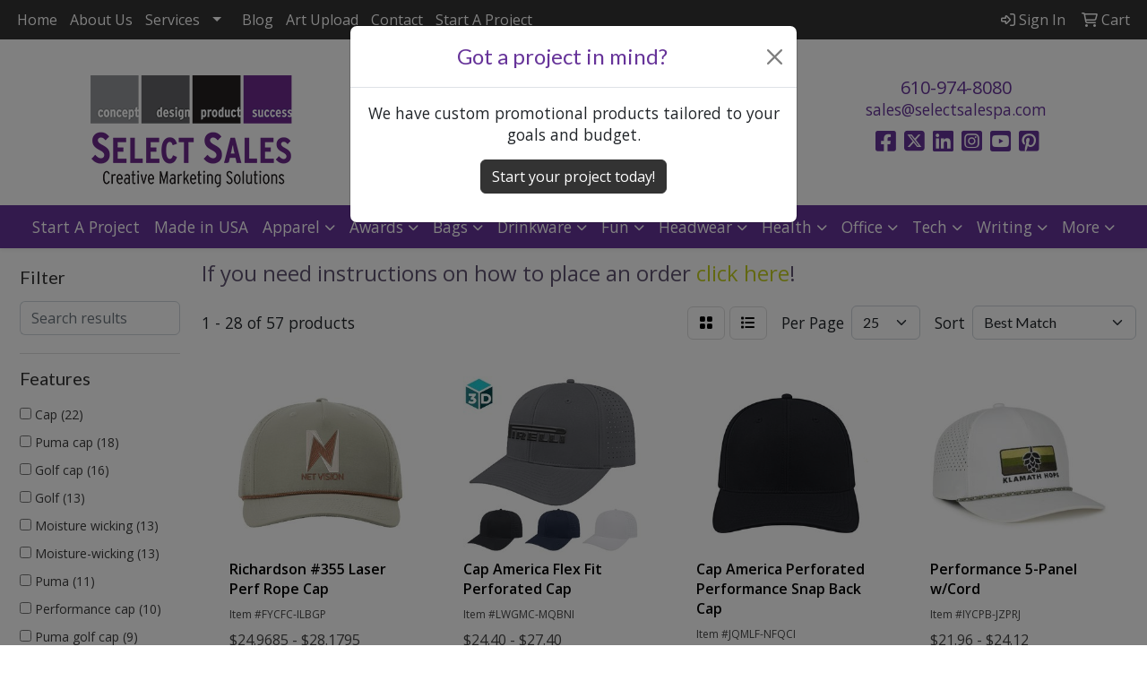

--- FILE ---
content_type: text/html
request_url: https://www.selectsalespa.com/ws/ws.dll/StartSrch?UID=4854&WENavID=20961974
body_size: 13767
content:
<!DOCTYPE html>
<html lang="en"><head>
<meta charset="utf-8">
<meta http-equiv="X-UA-Compatible" content="IE=edge">
<meta name="viewport" content="width=device-width, initial-scale=1">
<!-- The above 3 meta tags *must* come first in the head; any other head content must come *after* these tags -->


<link href="/distsite/styles/8/css/bootstrap.min.css" rel="stylesheet" />
<link href="https://fonts.googleapis.com/css?family=Open+Sans:400,600|Oswald:400,600" rel="stylesheet">
<link href="/distsite/styles/8/css/owl.carousel.min.css" rel="stylesheet">
<link href="/distsite/styles/8/css/nouislider.css" rel="stylesheet">
<!--<link href="/distsite/styles/8/css/menu.css" rel="stylesheet"/>-->
<link href="/distsite/styles/8/css/flexslider.css" rel="stylesheet">
<link href="/distsite/styles/8/css/all.min.css" rel="stylesheet">
<link href="/distsite/styles/8/css/slick/slick.css" rel="stylesheet"/>
<link href="/distsite/styles/8/css/lightbox/lightbox.css" rel="stylesheet"  />
<link href="/distsite/styles/8/css/yamm.css" rel="stylesheet" />
<!-- Custom styles for this theme -->
<link href="/we/we.dll/StyleSheet?UN=4854&Type=WETheme&TS=C46014.4596527778" rel="stylesheet">
<!-- Custom styles for this theme -->
<link href="/we/we.dll/StyleSheet?UN=4854&Type=WETheme-PS&TS=C46014.4596527778" rel="stylesheet">
<style>
@import url('https://fonts.googleapis.com/css2?family=Lato:wght@900&display=swap');

h1, h2, h3, h4, h5, h6 {
font-family: 'Lato', sans-serif;
}

body {
font-family: 'Open Sans', sans-serif;
}
</style>

<!-- HTML5 shim and Respond.js for IE8 support of HTML5 elements and media queries -->
<!--[if lt IE 9]>
      <script src="https://oss.maxcdn.com/html5shiv/3.7.3/html5shiv.min.js"></script>
      <script src="https://oss.maxcdn.com/respond/1.4.2/respond.min.js"></script>
    <![endif]-->

</head>

<body style="background:#fff;">


  <!-- Slide-Out Menu -->
  <div id="filter-menu" class="filter-menu">
    <button id="close-menu" class="btn-close"></button>
    <div class="menu-content">
      
<aside class="filter-sidebar">



<div class="filter-section first">
	<h2>Filter</h2>
	 <div class="input-group mb-3">
	 <input type="text" style="border-right:0;" placeholder="Search results" class="form-control text-search-within-results" name="SearchWithinResults" value="" maxlength="100" onkeyup="HandleTextFilter(event);">
	  <label class="input-group-text" style="background-color:#fff;"><a  style="display:none;" href="javascript:void(0);" class="remove-filter" data-toggle="tooltip" title="Clear" onclick="ClearTextFilter();"><i class="far fa-times" aria-hidden="true"></i> <span class="fa-sr-only">x</span></a></label>
	</div>
</div>

<a href="javascript:void(0);" class="clear-filters"  style="display:none;" onclick="ClearDrillDown();">Clear all filters</a>

<div class="filter-section"  style="display:none;">
	<h2>Categories</h2>

	<div class="filter-list">

	 

		<!-- wrapper for more filters -->
        <div class="show-filter">

		</div><!-- showfilters -->

	</div>

		<a href="#" class="show-more"  style="display:none;" >Show more</a>
</div>


<div class="filter-section" >
	<h2>Features</h2>

		<div class="filter-list">

	  		<div class="checkbox"><label><input class="filtercheckbox" type="checkbox" name="2|Cap" ><span> Cap (22)</span></label></div><div class="checkbox"><label><input class="filtercheckbox" type="checkbox" name="2|Puma cap" ><span> Puma cap (18)</span></label></div><div class="checkbox"><label><input class="filtercheckbox" type="checkbox" name="2|Golf cap" ><span> Golf cap (16)</span></label></div><div class="checkbox"><label><input class="filtercheckbox" type="checkbox" name="2|Golf" ><span> Golf (13)</span></label></div><div class="checkbox"><label><input class="filtercheckbox" type="checkbox" name="2|Moisture wicking" ><span> Moisture wicking (13)</span></label></div><div class="checkbox"><label><input class="filtercheckbox" type="checkbox" name="2|Moisture-wicking" ><span> Moisture-wicking (13)</span></label></div><div class="checkbox"><label><input class="filtercheckbox" type="checkbox" name="2|Puma" ><span> Puma (11)</span></label></div><div class="checkbox"><label><input class="filtercheckbox" type="checkbox" name="2|Performance cap" ><span> Performance cap (10)</span></label></div><div class="checkbox"><label><input class="filtercheckbox" type="checkbox" name="2|Puma golf cap" ><span> Puma golf cap (9)</span></label></div><div class="checkbox"><label><input class="filtercheckbox" type="checkbox" name="2|Puma hat" ><span> Puma hat (9)</span></label></div><div class="show-filter"><div class="checkbox"><label><input class="filtercheckbox" type="checkbox" name="2|Puma headwear" ><span> Puma headwear (9)</span></label></div><div class="checkbox"><label><input class="filtercheckbox" type="checkbox" name="2|Puma mens golf cap" ><span> Puma mens golf cap (9)</span></label></div><div class="checkbox"><label><input class="filtercheckbox" type="checkbox" name="2|Puma womens golf cap" ><span> Puma womens golf cap (9)</span></label></div><div class="checkbox"><label><input class="filtercheckbox" type="checkbox" name="2|Adjustable fit" ><span> Adjustable fit (8)</span></label></div><div class="checkbox"><label><input class="filtercheckbox" type="checkbox" name="2|Breathable" ><span> Breathable (7)</span></label></div><div class="checkbox"><label><input class="filtercheckbox" type="checkbox" name="2|Titleist" ><span> Titleist (7)</span></label></div><div class="checkbox"><label><input class="filtercheckbox" type="checkbox" name="2|6-panel cap" ><span> 6-panel cap (6)</span></label></div><div class="checkbox"><label><input class="filtercheckbox" type="checkbox" name="2|Comfortable fit" ><span> Comfortable fit (5)</span></label></div><div class="checkbox"><label><input class="filtercheckbox" type="checkbox" name="2|Lightweight" ><span> Lightweight (5)</span></label></div><div class="checkbox"><label><input class="filtercheckbox" type="checkbox" name="2|Adjustable velcro closure" ><span> Adjustable velcro closure (4)</span></label></div><div class="checkbox"><label><input class="filtercheckbox" type="checkbox" name="2|Golf hat" ><span> Golf hat (4)</span></label></div><div class="checkbox"><label><input class="filtercheckbox" type="checkbox" name="2|Moisture-wicking sweatband" ><span> Moisture-wicking sweatband (4)</span></label></div><div class="checkbox"><label><input class="filtercheckbox" type="checkbox" name="2|Performance fabric" ><span> Performance fabric (4)</span></label></div><div class="checkbox"><label><input class="filtercheckbox" type="checkbox" name="2|Upf 50+" ><span> Upf 50+ (4)</span></label></div><div class="checkbox"><label><input class="filtercheckbox" type="checkbox" name="2|Adjustable cap" ><span> Adjustable cap (3)</span></label></div><div class="checkbox"><label><input class="filtercheckbox" type="checkbox" name="2|Antimicrobial sweatband" ><span> Antimicrobial sweatband (3)</span></label></div><div class="checkbox"><label><input class="filtercheckbox" type="checkbox" name="2|Ball cap" ><span> Ball cap (3)</span></label></div><div class="checkbox"><label><input class="filtercheckbox" type="checkbox" name="2|Bendable visor" ><span> Bendable visor (3)</span></label></div><div class="checkbox"><label><input class="filtercheckbox" type="checkbox" name="2|Breathable hat" ><span> Breathable hat (3)</span></label></div><div class="checkbox"><label><input class="filtercheckbox" type="checkbox" name="2|Cooling sweatband" ><span> Cooling sweatband (3)</span></label></div><div class="checkbox"><label><input class="filtercheckbox" type="checkbox" name="2|Embroidery" ><span> Embroidery (3)</span></label></div><div class="checkbox"><label><input class="filtercheckbox" type="checkbox" name="2|Leatherette patches" ><span> Leatherette patches (3)</span></label></div><div class="checkbox"><label><input class="filtercheckbox" type="checkbox" name="2|Lightweight cap" ><span> Lightweight cap (3)</span></label></div><div class="checkbox"><label><input class="filtercheckbox" type="checkbox" name="2|Pre-curved brim" ><span> Pre-curved brim (3)</span></label></div><div class="checkbox"><label><input class="filtercheckbox" type="checkbox" name="2|Richardson" ><span> Richardson (3)</span></label></div><div class="checkbox"><label><input class="filtercheckbox" type="checkbox" name="2|Stretch fabric" ><span> Stretch fabric (3)</span></label></div><div class="checkbox"><label><input class="filtercheckbox" type="checkbox" name="2|Sun protection" ><span> Sun protection (3)</span></label></div><div class="checkbox"><label><input class="filtercheckbox" type="checkbox" name="2|Uv 30+ protection" ><span> Uv 30+ protection (3)</span></label></div><div class="checkbox"><label><input class="filtercheckbox" type="checkbox" name="2|6-panel" ><span> 6-panel (2)</span></label></div><div class="checkbox"><label><input class="filtercheckbox" type="checkbox" name="2|Adjustable" ><span> Adjustable (2)</span></label></div><div class="checkbox"><label><input class="filtercheckbox" type="checkbox" name="2|Adjustable snapback" ><span> Adjustable snapback (2)</span></label></div><div class="checkbox"><label><input class="filtercheckbox" type="checkbox" name="2|Adjustable strap" ><span> Adjustable strap (2)</span></label></div><div class="checkbox"><label><input class="filtercheckbox" type="checkbox" name="2|Ball marker cap" ><span> Ball marker cap (2)</span></label></div><div class="checkbox"><label><input class="filtercheckbox" type="checkbox" name="2|Brim" ><span> Brim (2)</span></label></div><div class="checkbox"><label><input class="filtercheckbox" type="checkbox" name="2|Casual wear" ><span> Casual wear (2)</span></label></div><div class="checkbox"><label><input class="filtercheckbox" type="checkbox" name="2|Cooling comfort" ><span> Cooling comfort (2)</span></label></div><div class="checkbox"><label><input class="filtercheckbox" type="checkbox" name="2|Curved" ><span> Curved (2)</span></label></div><div class="checkbox"><label><input class="filtercheckbox" type="checkbox" name="2|Faux leather" ><span> Faux leather (2)</span></label></div><div class="checkbox"><label><input class="filtercheckbox" type="checkbox" name="2|Flexfit 110" ><span> Flexfit 110 (2)</span></label></div><div class="checkbox"><label><input class="filtercheckbox" type="checkbox" name="2|Hat" ><span> Hat (2)</span></label></div></div>

			<!-- wrapper for more filters -->
			<div class="show-filter">

			</div><!-- showfilters -->
 		</div>
		<a href="#" class="show-more"  >Show more</a>


</div>


<div class="filter-section" >
	<h2>Colors</h2>

		<div class="filter-list">

		  	<div class="checkbox"><label><input class="filtercheckbox" type="checkbox" name="1|Black" ><span> Black (28)</span></label></div><div class="checkbox"><label><input class="filtercheckbox" type="checkbox" name="1|White" ><span> White (23)</span></label></div><div class="checkbox"><label><input class="filtercheckbox" type="checkbox" name="1|Navy" ><span> Navy (18)</span></label></div><div class="checkbox"><label><input class="filtercheckbox" type="checkbox" name="1|Gray" ><span> Gray (11)</span></label></div><div class="checkbox"><label><input class="filtercheckbox" type="checkbox" name="1|Black white" ><span> Black white (10)</span></label></div><div class="checkbox"><label><input class="filtercheckbox" type="checkbox" name="1|White black" ><span> White black (10)</span></label></div><div class="checkbox"><label><input class="filtercheckbox" type="checkbox" name="1|Charcoal" ><span> Charcoal (8)</span></label></div><div class="checkbox"><label><input class="filtercheckbox" type="checkbox" name="1|Navy white" ><span> Navy white (8)</span></label></div><div class="checkbox"><label><input class="filtercheckbox" type="checkbox" name="1|Black/white" ><span> Black/white (5)</span></label></div><div class="checkbox"><label><input class="filtercheckbox" type="checkbox" name="1|Red" ><span> Red (5)</span></label></div><div class="show-filter"><div class="checkbox"><label><input class="filtercheckbox" type="checkbox" name="1|Gray/black" ><span> Gray/black (4)</span></label></div><div class="checkbox"><label><input class="filtercheckbox" type="checkbox" name="1|Khaki" ><span> Khaki (4)</span></label></div><div class="checkbox"><label><input class="filtercheckbox" type="checkbox" name="1|Navy/white" ><span> Navy/white (4)</span></label></div><div class="checkbox"><label><input class="filtercheckbox" type="checkbox" name="1|Plum" ><span> Plum (4)</span></label></div><div class="checkbox"><label><input class="filtercheckbox" type="checkbox" name="1|Purple" ><span> Purple (4)</span></label></div><div class="checkbox"><label><input class="filtercheckbox" type="checkbox" name="1|Red/white" ><span> Red/white (4)</span></label></div><div class="checkbox"><label><input class="filtercheckbox" type="checkbox" name="1|Royal" ><span> Royal (4)</span></label></div><div class="checkbox"><label><input class="filtercheckbox" type="checkbox" name="1|Royal/white" ><span> Royal/white (4)</span></label></div><div class="checkbox"><label><input class="filtercheckbox" type="checkbox" name="1|Stone" ><span> Stone (4)</span></label></div><div class="checkbox"><label><input class="filtercheckbox" type="checkbox" name="1|Cardinal" ><span> Cardinal (3)</span></label></div><div class="checkbox"><label><input class="filtercheckbox" type="checkbox" name="1|Charcoal white" ><span> Charcoal white (3)</span></label></div><div class="checkbox"><label><input class="filtercheckbox" type="checkbox" name="1|Charcoal/black" ><span> Charcoal/black (3)</span></label></div><div class="checkbox"><label><input class="filtercheckbox" type="checkbox" name="1|Dark green" ><span> Dark green (3)</span></label></div><div class="checkbox"><label><input class="filtercheckbox" type="checkbox" name="1|Deep navy" ><span> Deep navy (3)</span></label></div><div class="checkbox"><label><input class="filtercheckbox" type="checkbox" name="1|Graphite" ><span> Graphite (3)</span></label></div><div class="checkbox"><label><input class="filtercheckbox" type="checkbox" name="1|Green/white" ><span> Green/white (3)</span></label></div><div class="checkbox"><label><input class="filtercheckbox" type="checkbox" name="1|Light navy" ><span> Light navy (3)</span></label></div><div class="checkbox"><label><input class="filtercheckbox" type="checkbox" name="1|Maroon" ><span> Maroon (3)</span></label></div><div class="checkbox"><label><input class="filtercheckbox" type="checkbox" name="1|Pink" ><span> Pink (3)</span></label></div><div class="checkbox"><label><input class="filtercheckbox" type="checkbox" name="1|Puma black" ><span> Puma black (3)</span></label></div><div class="checkbox"><label><input class="filtercheckbox" type="checkbox" name="1|Red white" ><span> Red white (3)</span></label></div><div class="checkbox"><label><input class="filtercheckbox" type="checkbox" name="1|White glow" ><span> White glow (3)</span></label></div><div class="checkbox"><label><input class="filtercheckbox" type="checkbox" name="1|White navy" ><span> White navy (3)</span></label></div><div class="checkbox"><label><input class="filtercheckbox" type="checkbox" name="1|White navy red" ><span> White navy red (3)</span></label></div><div class="checkbox"><label><input class="filtercheckbox" type="checkbox" name="1|Yellow" ><span> Yellow (3)</span></label></div><div class="checkbox"><label><input class="filtercheckbox" type="checkbox" name="1|Ash gray" ><span> Ash gray (2)</span></label></div><div class="checkbox"><label><input class="filtercheckbox" type="checkbox" name="1|Black/charcoal" ><span> Black/charcoal (2)</span></label></div><div class="checkbox"><label><input class="filtercheckbox" type="checkbox" name="1|Black/red/white" ><span> Black/red/white (2)</span></label></div><div class="checkbox"><label><input class="filtercheckbox" type="checkbox" name="1|Blue" ><span> Blue (2)</span></label></div><div class="checkbox"><label><input class="filtercheckbox" type="checkbox" name="1|Blue bird" ><span> Blue bird (2)</span></label></div><div class="checkbox"><label><input class="filtercheckbox" type="checkbox" name="1|Blue horizon" ><span> Blue horizon (2)</span></label></div><div class="checkbox"><label><input class="filtercheckbox" type="checkbox" name="1|Brown" ><span> Brown (2)</span></label></div><div class="checkbox"><label><input class="filtercheckbox" type="checkbox" name="1|Charcoal gray" ><span> Charcoal gray (2)</span></label></div><div class="checkbox"><label><input class="filtercheckbox" type="checkbox" name="1|Charcoal/white" ><span> Charcoal/white (2)</span></label></div><div class="checkbox"><label><input class="filtercheckbox" type="checkbox" name="1|Dark gray black" ><span> Dark gray black (2)</span></label></div><div class="checkbox"><label><input class="filtercheckbox" type="checkbox" name="1|Dark green white" ><span> Dark green white (2)</span></label></div><div class="checkbox"><label><input class="filtercheckbox" type="checkbox" name="1|Forest" ><span> Forest (2)</span></label></div><div class="checkbox"><label><input class="filtercheckbox" type="checkbox" name="1|Forest green" ><span> Forest green (2)</span></label></div><div class="checkbox"><label><input class="filtercheckbox" type="checkbox" name="1|Gold" ><span> Gold (2)</span></label></div><div class="checkbox"><label><input class="filtercheckbox" type="checkbox" name="1|Gray storm" ><span> Gray storm (2)</span></label></div></div>


			<!-- wrapper for more filters -->
			<div class="show-filter">

			</div><!-- showfilters -->

		  </div>

		<a href="#" class="show-more"  >Show more</a>
</div>


<div class="filter-section"  >
	<h2>Price Range</h2>
	<div class="filter-price-wrap">
		<div class="filter-price-inner">
			<div class="input-group">
				<span class="input-group-text input-group-text-white">$</span>
				<input type="text" class="form-control form-control-sm filter-min-prices" name="min-prices" value="" placeholder="Min" onkeyup="HandlePriceFilter(event);">
			</div>
			<div class="input-group">
				<span class="input-group-text input-group-text-white">$</span>
				<input type="text" class="form-control form-control-sm filter-max-prices" name="max-prices" value="" placeholder="Max" onkeyup="HandlePriceFilter(event);">
			</div>
		</div>
		<a href="javascript:void(0)" onclick="SetPriceFilter();" ><i class="fa-solid fa-chevron-right"></i></a>
	</div>
</div>

<div class="filter-section"   >
	<h2>Quantity</h2>
	<div class="filter-price-wrap mb-2">
		<input type="text" class="form-control form-control-sm filter-quantity" value="" placeholder="Qty" onkeyup="HandleQuantityFilter(event);">
		<a href="javascript:void(0)" onclick="SetQuantityFilter();"><i class="fa-solid fa-chevron-right"></i></a>
	</div>
</div>




	</aside>

    </div>
</div>




	<div class="container-fluid">
		<div class="row">

			<div class="col-md-3 col-lg-2">
        <div class="d-none d-md-block">
          <div id="desktop-filter">
            
<aside class="filter-sidebar">



<div class="filter-section first">
	<h2>Filter</h2>
	 <div class="input-group mb-3">
	 <input type="text" style="border-right:0;" placeholder="Search results" class="form-control text-search-within-results" name="SearchWithinResults" value="" maxlength="100" onkeyup="HandleTextFilter(event);">
	  <label class="input-group-text" style="background-color:#fff;"><a  style="display:none;" href="javascript:void(0);" class="remove-filter" data-toggle="tooltip" title="Clear" onclick="ClearTextFilter();"><i class="far fa-times" aria-hidden="true"></i> <span class="fa-sr-only">x</span></a></label>
	</div>
</div>

<a href="javascript:void(0);" class="clear-filters"  style="display:none;" onclick="ClearDrillDown();">Clear all filters</a>

<div class="filter-section"  style="display:none;">
	<h2>Categories</h2>

	<div class="filter-list">

	 

		<!-- wrapper for more filters -->
        <div class="show-filter">

		</div><!-- showfilters -->

	</div>

		<a href="#" class="show-more"  style="display:none;" >Show more</a>
</div>


<div class="filter-section" >
	<h2>Features</h2>

		<div class="filter-list">

	  		<div class="checkbox"><label><input class="filtercheckbox" type="checkbox" name="2|Cap" ><span> Cap (22)</span></label></div><div class="checkbox"><label><input class="filtercheckbox" type="checkbox" name="2|Puma cap" ><span> Puma cap (18)</span></label></div><div class="checkbox"><label><input class="filtercheckbox" type="checkbox" name="2|Golf cap" ><span> Golf cap (16)</span></label></div><div class="checkbox"><label><input class="filtercheckbox" type="checkbox" name="2|Golf" ><span> Golf (13)</span></label></div><div class="checkbox"><label><input class="filtercheckbox" type="checkbox" name="2|Moisture wicking" ><span> Moisture wicking (13)</span></label></div><div class="checkbox"><label><input class="filtercheckbox" type="checkbox" name="2|Moisture-wicking" ><span> Moisture-wicking (13)</span></label></div><div class="checkbox"><label><input class="filtercheckbox" type="checkbox" name="2|Puma" ><span> Puma (11)</span></label></div><div class="checkbox"><label><input class="filtercheckbox" type="checkbox" name="2|Performance cap" ><span> Performance cap (10)</span></label></div><div class="checkbox"><label><input class="filtercheckbox" type="checkbox" name="2|Puma golf cap" ><span> Puma golf cap (9)</span></label></div><div class="checkbox"><label><input class="filtercheckbox" type="checkbox" name="2|Puma hat" ><span> Puma hat (9)</span></label></div><div class="show-filter"><div class="checkbox"><label><input class="filtercheckbox" type="checkbox" name="2|Puma headwear" ><span> Puma headwear (9)</span></label></div><div class="checkbox"><label><input class="filtercheckbox" type="checkbox" name="2|Puma mens golf cap" ><span> Puma mens golf cap (9)</span></label></div><div class="checkbox"><label><input class="filtercheckbox" type="checkbox" name="2|Puma womens golf cap" ><span> Puma womens golf cap (9)</span></label></div><div class="checkbox"><label><input class="filtercheckbox" type="checkbox" name="2|Adjustable fit" ><span> Adjustable fit (8)</span></label></div><div class="checkbox"><label><input class="filtercheckbox" type="checkbox" name="2|Breathable" ><span> Breathable (7)</span></label></div><div class="checkbox"><label><input class="filtercheckbox" type="checkbox" name="2|Titleist" ><span> Titleist (7)</span></label></div><div class="checkbox"><label><input class="filtercheckbox" type="checkbox" name="2|6-panel cap" ><span> 6-panel cap (6)</span></label></div><div class="checkbox"><label><input class="filtercheckbox" type="checkbox" name="2|Comfortable fit" ><span> Comfortable fit (5)</span></label></div><div class="checkbox"><label><input class="filtercheckbox" type="checkbox" name="2|Lightweight" ><span> Lightweight (5)</span></label></div><div class="checkbox"><label><input class="filtercheckbox" type="checkbox" name="2|Adjustable velcro closure" ><span> Adjustable velcro closure (4)</span></label></div><div class="checkbox"><label><input class="filtercheckbox" type="checkbox" name="2|Golf hat" ><span> Golf hat (4)</span></label></div><div class="checkbox"><label><input class="filtercheckbox" type="checkbox" name="2|Moisture-wicking sweatband" ><span> Moisture-wicking sweatband (4)</span></label></div><div class="checkbox"><label><input class="filtercheckbox" type="checkbox" name="2|Performance fabric" ><span> Performance fabric (4)</span></label></div><div class="checkbox"><label><input class="filtercheckbox" type="checkbox" name="2|Upf 50+" ><span> Upf 50+ (4)</span></label></div><div class="checkbox"><label><input class="filtercheckbox" type="checkbox" name="2|Adjustable cap" ><span> Adjustable cap (3)</span></label></div><div class="checkbox"><label><input class="filtercheckbox" type="checkbox" name="2|Antimicrobial sweatband" ><span> Antimicrobial sweatband (3)</span></label></div><div class="checkbox"><label><input class="filtercheckbox" type="checkbox" name="2|Ball cap" ><span> Ball cap (3)</span></label></div><div class="checkbox"><label><input class="filtercheckbox" type="checkbox" name="2|Bendable visor" ><span> Bendable visor (3)</span></label></div><div class="checkbox"><label><input class="filtercheckbox" type="checkbox" name="2|Breathable hat" ><span> Breathable hat (3)</span></label></div><div class="checkbox"><label><input class="filtercheckbox" type="checkbox" name="2|Cooling sweatband" ><span> Cooling sweatband (3)</span></label></div><div class="checkbox"><label><input class="filtercheckbox" type="checkbox" name="2|Embroidery" ><span> Embroidery (3)</span></label></div><div class="checkbox"><label><input class="filtercheckbox" type="checkbox" name="2|Leatherette patches" ><span> Leatherette patches (3)</span></label></div><div class="checkbox"><label><input class="filtercheckbox" type="checkbox" name="2|Lightweight cap" ><span> Lightweight cap (3)</span></label></div><div class="checkbox"><label><input class="filtercheckbox" type="checkbox" name="2|Pre-curved brim" ><span> Pre-curved brim (3)</span></label></div><div class="checkbox"><label><input class="filtercheckbox" type="checkbox" name="2|Richardson" ><span> Richardson (3)</span></label></div><div class="checkbox"><label><input class="filtercheckbox" type="checkbox" name="2|Stretch fabric" ><span> Stretch fabric (3)</span></label></div><div class="checkbox"><label><input class="filtercheckbox" type="checkbox" name="2|Sun protection" ><span> Sun protection (3)</span></label></div><div class="checkbox"><label><input class="filtercheckbox" type="checkbox" name="2|Uv 30+ protection" ><span> Uv 30+ protection (3)</span></label></div><div class="checkbox"><label><input class="filtercheckbox" type="checkbox" name="2|6-panel" ><span> 6-panel (2)</span></label></div><div class="checkbox"><label><input class="filtercheckbox" type="checkbox" name="2|Adjustable" ><span> Adjustable (2)</span></label></div><div class="checkbox"><label><input class="filtercheckbox" type="checkbox" name="2|Adjustable snapback" ><span> Adjustable snapback (2)</span></label></div><div class="checkbox"><label><input class="filtercheckbox" type="checkbox" name="2|Adjustable strap" ><span> Adjustable strap (2)</span></label></div><div class="checkbox"><label><input class="filtercheckbox" type="checkbox" name="2|Ball marker cap" ><span> Ball marker cap (2)</span></label></div><div class="checkbox"><label><input class="filtercheckbox" type="checkbox" name="2|Brim" ><span> Brim (2)</span></label></div><div class="checkbox"><label><input class="filtercheckbox" type="checkbox" name="2|Casual wear" ><span> Casual wear (2)</span></label></div><div class="checkbox"><label><input class="filtercheckbox" type="checkbox" name="2|Cooling comfort" ><span> Cooling comfort (2)</span></label></div><div class="checkbox"><label><input class="filtercheckbox" type="checkbox" name="2|Curved" ><span> Curved (2)</span></label></div><div class="checkbox"><label><input class="filtercheckbox" type="checkbox" name="2|Faux leather" ><span> Faux leather (2)</span></label></div><div class="checkbox"><label><input class="filtercheckbox" type="checkbox" name="2|Flexfit 110" ><span> Flexfit 110 (2)</span></label></div><div class="checkbox"><label><input class="filtercheckbox" type="checkbox" name="2|Hat" ><span> Hat (2)</span></label></div></div>

			<!-- wrapper for more filters -->
			<div class="show-filter">

			</div><!-- showfilters -->
 		</div>
		<a href="#" class="show-more"  >Show more</a>


</div>


<div class="filter-section" >
	<h2>Colors</h2>

		<div class="filter-list">

		  	<div class="checkbox"><label><input class="filtercheckbox" type="checkbox" name="1|Black" ><span> Black (28)</span></label></div><div class="checkbox"><label><input class="filtercheckbox" type="checkbox" name="1|White" ><span> White (23)</span></label></div><div class="checkbox"><label><input class="filtercheckbox" type="checkbox" name="1|Navy" ><span> Navy (18)</span></label></div><div class="checkbox"><label><input class="filtercheckbox" type="checkbox" name="1|Gray" ><span> Gray (11)</span></label></div><div class="checkbox"><label><input class="filtercheckbox" type="checkbox" name="1|Black white" ><span> Black white (10)</span></label></div><div class="checkbox"><label><input class="filtercheckbox" type="checkbox" name="1|White black" ><span> White black (10)</span></label></div><div class="checkbox"><label><input class="filtercheckbox" type="checkbox" name="1|Charcoal" ><span> Charcoal (8)</span></label></div><div class="checkbox"><label><input class="filtercheckbox" type="checkbox" name="1|Navy white" ><span> Navy white (8)</span></label></div><div class="checkbox"><label><input class="filtercheckbox" type="checkbox" name="1|Black/white" ><span> Black/white (5)</span></label></div><div class="checkbox"><label><input class="filtercheckbox" type="checkbox" name="1|Red" ><span> Red (5)</span></label></div><div class="show-filter"><div class="checkbox"><label><input class="filtercheckbox" type="checkbox" name="1|Gray/black" ><span> Gray/black (4)</span></label></div><div class="checkbox"><label><input class="filtercheckbox" type="checkbox" name="1|Khaki" ><span> Khaki (4)</span></label></div><div class="checkbox"><label><input class="filtercheckbox" type="checkbox" name="1|Navy/white" ><span> Navy/white (4)</span></label></div><div class="checkbox"><label><input class="filtercheckbox" type="checkbox" name="1|Plum" ><span> Plum (4)</span></label></div><div class="checkbox"><label><input class="filtercheckbox" type="checkbox" name="1|Purple" ><span> Purple (4)</span></label></div><div class="checkbox"><label><input class="filtercheckbox" type="checkbox" name="1|Red/white" ><span> Red/white (4)</span></label></div><div class="checkbox"><label><input class="filtercheckbox" type="checkbox" name="1|Royal" ><span> Royal (4)</span></label></div><div class="checkbox"><label><input class="filtercheckbox" type="checkbox" name="1|Royal/white" ><span> Royal/white (4)</span></label></div><div class="checkbox"><label><input class="filtercheckbox" type="checkbox" name="1|Stone" ><span> Stone (4)</span></label></div><div class="checkbox"><label><input class="filtercheckbox" type="checkbox" name="1|Cardinal" ><span> Cardinal (3)</span></label></div><div class="checkbox"><label><input class="filtercheckbox" type="checkbox" name="1|Charcoal white" ><span> Charcoal white (3)</span></label></div><div class="checkbox"><label><input class="filtercheckbox" type="checkbox" name="1|Charcoal/black" ><span> Charcoal/black (3)</span></label></div><div class="checkbox"><label><input class="filtercheckbox" type="checkbox" name="1|Dark green" ><span> Dark green (3)</span></label></div><div class="checkbox"><label><input class="filtercheckbox" type="checkbox" name="1|Deep navy" ><span> Deep navy (3)</span></label></div><div class="checkbox"><label><input class="filtercheckbox" type="checkbox" name="1|Graphite" ><span> Graphite (3)</span></label></div><div class="checkbox"><label><input class="filtercheckbox" type="checkbox" name="1|Green/white" ><span> Green/white (3)</span></label></div><div class="checkbox"><label><input class="filtercheckbox" type="checkbox" name="1|Light navy" ><span> Light navy (3)</span></label></div><div class="checkbox"><label><input class="filtercheckbox" type="checkbox" name="1|Maroon" ><span> Maroon (3)</span></label></div><div class="checkbox"><label><input class="filtercheckbox" type="checkbox" name="1|Pink" ><span> Pink (3)</span></label></div><div class="checkbox"><label><input class="filtercheckbox" type="checkbox" name="1|Puma black" ><span> Puma black (3)</span></label></div><div class="checkbox"><label><input class="filtercheckbox" type="checkbox" name="1|Red white" ><span> Red white (3)</span></label></div><div class="checkbox"><label><input class="filtercheckbox" type="checkbox" name="1|White glow" ><span> White glow (3)</span></label></div><div class="checkbox"><label><input class="filtercheckbox" type="checkbox" name="1|White navy" ><span> White navy (3)</span></label></div><div class="checkbox"><label><input class="filtercheckbox" type="checkbox" name="1|White navy red" ><span> White navy red (3)</span></label></div><div class="checkbox"><label><input class="filtercheckbox" type="checkbox" name="1|Yellow" ><span> Yellow (3)</span></label></div><div class="checkbox"><label><input class="filtercheckbox" type="checkbox" name="1|Ash gray" ><span> Ash gray (2)</span></label></div><div class="checkbox"><label><input class="filtercheckbox" type="checkbox" name="1|Black/charcoal" ><span> Black/charcoal (2)</span></label></div><div class="checkbox"><label><input class="filtercheckbox" type="checkbox" name="1|Black/red/white" ><span> Black/red/white (2)</span></label></div><div class="checkbox"><label><input class="filtercheckbox" type="checkbox" name="1|Blue" ><span> Blue (2)</span></label></div><div class="checkbox"><label><input class="filtercheckbox" type="checkbox" name="1|Blue bird" ><span> Blue bird (2)</span></label></div><div class="checkbox"><label><input class="filtercheckbox" type="checkbox" name="1|Blue horizon" ><span> Blue horizon (2)</span></label></div><div class="checkbox"><label><input class="filtercheckbox" type="checkbox" name="1|Brown" ><span> Brown (2)</span></label></div><div class="checkbox"><label><input class="filtercheckbox" type="checkbox" name="1|Charcoal gray" ><span> Charcoal gray (2)</span></label></div><div class="checkbox"><label><input class="filtercheckbox" type="checkbox" name="1|Charcoal/white" ><span> Charcoal/white (2)</span></label></div><div class="checkbox"><label><input class="filtercheckbox" type="checkbox" name="1|Dark gray black" ><span> Dark gray black (2)</span></label></div><div class="checkbox"><label><input class="filtercheckbox" type="checkbox" name="1|Dark green white" ><span> Dark green white (2)</span></label></div><div class="checkbox"><label><input class="filtercheckbox" type="checkbox" name="1|Forest" ><span> Forest (2)</span></label></div><div class="checkbox"><label><input class="filtercheckbox" type="checkbox" name="1|Forest green" ><span> Forest green (2)</span></label></div><div class="checkbox"><label><input class="filtercheckbox" type="checkbox" name="1|Gold" ><span> Gold (2)</span></label></div><div class="checkbox"><label><input class="filtercheckbox" type="checkbox" name="1|Gray storm" ><span> Gray storm (2)</span></label></div></div>


			<!-- wrapper for more filters -->
			<div class="show-filter">

			</div><!-- showfilters -->

		  </div>

		<a href="#" class="show-more"  >Show more</a>
</div>


<div class="filter-section"  >
	<h2>Price Range</h2>
	<div class="filter-price-wrap">
		<div class="filter-price-inner">
			<div class="input-group">
				<span class="input-group-text input-group-text-white">$</span>
				<input type="text" class="form-control form-control-sm filter-min-prices" name="min-prices" value="" placeholder="Min" onkeyup="HandlePriceFilter(event);">
			</div>
			<div class="input-group">
				<span class="input-group-text input-group-text-white">$</span>
				<input type="text" class="form-control form-control-sm filter-max-prices" name="max-prices" value="" placeholder="Max" onkeyup="HandlePriceFilter(event);">
			</div>
		</div>
		<a href="javascript:void(0)" onclick="SetPriceFilter();" ><i class="fa-solid fa-chevron-right"></i></a>
	</div>
</div>

<div class="filter-section"   >
	<h2>Quantity</h2>
	<div class="filter-price-wrap mb-2">
		<input type="text" class="form-control form-control-sm filter-quantity" value="" placeholder="Qty" onkeyup="HandleQuantityFilter(event);">
		<a href="javascript:void(0)" onclick="SetQuantityFilter();"><i class="fa-solid fa-chevron-right"></i></a>
	</div>
</div>




	</aside>

          </div>
        </div>
			</div>

			<div class="col-md-9 col-lg-10">
				<p><font face="Open Sans" size="2"><p style="text-align: left;"><span style="font-size: 18pt; color: #605371;">If you need instructions on how to place an order <a style="color: #605371;" href="https://www.selectsalespa.com/order-tutorial.htm"><span style="color: #c3cf21;">click here</span></a>!</span></p></font></p>

				<ol class="breadcrumb"  style="display:none;" >
              		<li><a href="https://www.selectsalespa.com" target="_top">Home</a></li>
             	 	<li class="active">Cowboy Hats</li>
            	</ol>




				<div id="product-list-controls">

				
						<div class="d-flex align-items-center justify-content-between">
							<div class="d-none d-md-block me-3">
								1 - 28 of  57 <span class="d-none d-lg-inline">products</span>
							</div>
					  
						  <!-- Right Aligned Controls -->
						  <div class="product-controls-right d-flex align-items-center">
       
              <button id="show-filter-button" class="btn btn-control d-block d-md-none"><i class="fa-solid fa-filter" aria-hidden="true"></i></button>

							
							<span class="me-3">
								<a href="/ws/ws.dll/StartSrch?UID=4854&WENavID=20961974&View=T&ST=260126064825355160876686998" class="btn btn-control grid" title="Change to Grid View"><i class="fa-solid fa-grid-2" aria-hidden="true"></i>  <span class="fa-sr-only">Grid</span></a>
								<a href="/ws/ws.dll/StartSrch?UID=4854&WENavID=20961974&View=L&ST=260126064825355160876686998" class="btn btn-control" title="Change to List View"><i class="fa-solid fa-list"></i> <span class="fa-sr-only">List</span></a>
							</span>
							
					  
							<!-- Number of Items Per Page -->
							<div class="me-2 d-none d-lg-block">
								<label>Per Page</label>
							</div>
							<div class="me-3 d-none d-md-block">
								<select class="form-select notranslate" onchange="GoToNewURL(this);" aria-label="Items per page">
									<option value="/ws/ws.dll/StartSrch?UID=4854&WENavID=20961974&ST=260126064825355160876686998&PPP=10" >10</option><option value="/ws/ws.dll/StartSrch?UID=4854&WENavID=20961974&ST=260126064825355160876686998&PPP=25" selected>25</option><option value="/ws/ws.dll/StartSrch?UID=4854&WENavID=20961974&ST=260126064825355160876686998&PPP=50" >50</option><option value="/ws/ws.dll/StartSrch?UID=4854&WENavID=20961974&ST=260126064825355160876686998&PPP=100" >100</option>
								
								</select>
							</div>
					  
							<!-- Sort By -->
							<div class="d-none d-lg-block me-2">
								<label>Sort</label>
							</div>
							<div>
								<select class="form-select" onchange="GoToNewURL(this);">
									<option value="/ws/ws.dll/StartSrch?UID=4854&WENavID=20961974&Sort=0">Best Match</option><option value="/ws/ws.dll/StartSrch?UID=4854&WENavID=20961974&Sort=3">Most Popular</option><option value="/ws/ws.dll/StartSrch?UID=4854&WENavID=20961974&Sort=1">Price (Low to High)</option><option value="/ws/ws.dll/StartSrch?UID=4854&WENavID=20961974&Sort=2">Price (High to Low)</option>
								 </select>
							</div>
						  </div>
						</div>

			  </div>

				<!-- Product Results List -->
				<ul class="thumbnail-list"><a name="0" href="#" alt="Item 0"></a>
<li>
 <a href="https://www.selectsalespa.com/p/FYCFC-ILBGP/richardson-355-laser-perf-rope-cap" target="_parent" alt="Richardson #355 Laser Perf Rope Cap">
 <div class="pr-list-grid">
		<img class="img-responsive" src="/ws/ws.dll/QPic?SN=69170&P=387617559&I=0&PX=300" alt="Richardson #355 Laser Perf Rope Cap">
		<p class="pr-name">Richardson #355 Laser Perf Rope Cap</p>
		<div class="pr-meta-row">
			<div class="product-reviews"  style="display:none;">
				<div class="rating-stars">
				<i class="fa-solid fa-star-sharp active" aria-hidden="true"></i><i class="fa-solid fa-star-sharp active" aria-hidden="true"></i><i class="fa-solid fa-star-sharp active" aria-hidden="true"></i><i class="fa-solid fa-star-sharp active" aria-hidden="true"></i><i class="fa-solid fa-star-sharp active" aria-hidden="true"></i>
				</div>
				<span class="rating-count">(1)</span>
			</div>
			
		</div>
		<p class="pr-number"  ><span class="notranslate">Item #FYCFC-ILBGP</span></p>
		<p class="pr-price"  ><span class="notranslate">$24.9685</span> - <span class="notranslate">$28.1795</span></p>
 </div>
 </a>
</li>
<a name="1" href="#" alt="Item 1"></a>
<li>
 <a href="https://www.selectsalespa.com/p/LWGMC-MQBNI/cap-america-flex-fit-perforated-cap" target="_parent" alt="Cap America Flex Fit Perforated Cap">
 <div class="pr-list-grid">
		<img class="img-responsive" src="/ws/ws.dll/QPic?SN=57040&P=987621512&I=0&PX=300" alt="Cap America Flex Fit Perforated Cap">
		<p class="pr-name">Cap America Flex Fit Perforated Cap</p>
		<div class="pr-meta-row">
			<div class="product-reviews"  style="display:none;">
				<div class="rating-stars">
				<i class="fa-solid fa-star-sharp" aria-hidden="true"></i><i class="fa-solid fa-star-sharp" aria-hidden="true"></i><i class="fa-solid fa-star-sharp" aria-hidden="true"></i><i class="fa-solid fa-star-sharp" aria-hidden="true"></i><i class="fa-solid fa-star-sharp" aria-hidden="true"></i>
				</div>
				<span class="rating-count">(0)</span>
			</div>
			
		</div>
		<p class="pr-number"  ><span class="notranslate">Item #LWGMC-MQBNI</span></p>
		<p class="pr-price"  ><span class="notranslate">$24.40</span> - <span class="notranslate">$27.40</span></p>
 </div>
 </a>
</li>
<a name="2" href="#" alt="Item 2"></a>
<li>
 <a href="https://www.selectsalespa.com/p/JQMLF-NFQCI/cap-america-perforated-performance-snap-back-cap" target="_parent" alt="Cap America Perforated Performance Snap Back Cap">
 <div class="pr-list-grid">
		<img class="img-responsive" src="/ws/ws.dll/QPic?SN=52344&P=547783802&I=0&PX=300" alt="Cap America Perforated Performance Snap Back Cap">
		<p class="pr-name">Cap America Perforated Performance Snap Back Cap</p>
		<div class="pr-meta-row">
			<div class="product-reviews"  style="display:none;">
				<div class="rating-stars">
				<i class="fa-solid fa-star-sharp" aria-hidden="true"></i><i class="fa-solid fa-star-sharp" aria-hidden="true"></i><i class="fa-solid fa-star-sharp" aria-hidden="true"></i><i class="fa-solid fa-star-sharp" aria-hidden="true"></i><i class="fa-solid fa-star-sharp" aria-hidden="true"></i>
				</div>
				<span class="rating-count">(0)</span>
			</div>
			
		</div>
		<p class="pr-number"  ><span class="notranslate">Item #JQMLF-NFQCI</span></p>
		<p class="pr-price"  ><span class="notranslate">$23.90</span> - <span class="notranslate">$26.10</span></p>
 </div>
 </a>
</li>
<a name="3" href="#" alt="Item 3"></a>
<li>
 <a href="https://www.selectsalespa.com/p/IYCPB-JZPRJ/performance-5-panel-wcord" target="_parent" alt="Performance 5-Panel w/Cord">
 <div class="pr-list-grid">
		<img class="img-responsive" src="/ws/ws.dll/QPic?SN=66971&P=597714443&I=0&PX=300" alt="Performance 5-Panel w/Cord">
		<p class="pr-name">Performance 5-Panel w/Cord</p>
		<div class="pr-meta-row">
			<div class="product-reviews"  style="display:none;">
				<div class="rating-stars">
				<i class="fa-solid fa-star-sharp" aria-hidden="true"></i><i class="fa-solid fa-star-sharp" aria-hidden="true"></i><i class="fa-solid fa-star-sharp" aria-hidden="true"></i><i class="fa-solid fa-star-sharp" aria-hidden="true"></i><i class="fa-solid fa-star-sharp" aria-hidden="true"></i>
				</div>
				<span class="rating-count">(0)</span>
			</div>
			
		</div>
		<p class="pr-number"  ><span class="notranslate">Item #IYCPB-JZPRJ</span></p>
		<p class="pr-price"  ><span class="notranslate">$21.96</span> - <span class="notranslate">$24.12</span></p>
 </div>
 </a>
</li>
<a name="4" href="#" alt="Item 4"></a>
<li>
 <a href="https://www.selectsalespa.com/p/GCBVE-LJDMN/titleist-tour-rope-hat" target="_parent" alt="Titleist Tour Rope Hat">
 <div class="pr-list-grid">
		<img class="img-responsive" src="/ws/ws.dll/QPic?SN=57040&P=778366727&I=0&PX=300" alt="Titleist Tour Rope Hat">
		<p class="pr-name">Titleist Tour Rope Hat</p>
		<div class="pr-meta-row">
			<div class="product-reviews"  style="display:none;">
				<div class="rating-stars">
				<i class="fa-solid fa-star-sharp" aria-hidden="true"></i><i class="fa-solid fa-star-sharp" aria-hidden="true"></i><i class="fa-solid fa-star-sharp" aria-hidden="true"></i><i class="fa-solid fa-star-sharp" aria-hidden="true"></i><i class="fa-solid fa-star-sharp" aria-hidden="true"></i>
				</div>
				<span class="rating-count">(0)</span>
			</div>
			
		</div>
		<p class="pr-number"  ><span class="notranslate">Item #GCBVE-LJDMN</span></p>
		<p class="pr-price"  ><span class="notranslate">$42.00</span> - <span class="notranslate">$45.00</span></p>
 </div>
 </a>
</li>
<a name="5" href="#" alt="Item 5"></a>
<li>
 <a href="https://www.selectsalespa.com/p/MQXMA-ERYLO/unisex-apex-chino-twill-ballcap" target="_parent" alt="Unisex Apex Chino Twill Ballcap">
 <div class="pr-list-grid">
		<img class="img-responsive" src="/ws/ws.dll/QPic?SN=52344&P=517020398&I=0&PX=300" alt="Unisex Apex Chino Twill Ballcap">
		<p class="pr-name">Unisex Apex Chino Twill Ballcap</p>
		<div class="pr-meta-row">
			<div class="product-reviews"  style="display:none;">
				<div class="rating-stars">
				<i class="fa-solid fa-star-sharp" aria-hidden="true"></i><i class="fa-solid fa-star-sharp" aria-hidden="true"></i><i class="fa-solid fa-star-sharp" aria-hidden="true"></i><i class="fa-solid fa-star-sharp" aria-hidden="true"></i><i class="fa-solid fa-star-sharp" aria-hidden="true"></i>
				</div>
				<span class="rating-count">(0)</span>
			</div>
			
		</div>
		<p class="pr-number"  ><span class="notranslate">Item #MQXMA-ERYLO</span></p>
		<p class="pr-price"  ><span class="notranslate">$13.40</span> - <span class="notranslate">$18.46</span></p>
 </div>
 </a>
</li>
<a name="6" href="#" alt="Item 6"></a>
<li>
 <a href="https://www.selectsalespa.com/p/JBTVF-NKHDG/cap-america-trucker-mesh-back-cap" target="_parent" alt="Cap America Trucker Mesh Back Cap">
 <div class="pr-list-grid">
		<img class="img-responsive" src="/ws/ws.dll/QPic?SN=52344&P=747783800&I=0&PX=300" alt="Cap America Trucker Mesh Back Cap">
		<p class="pr-name">Cap America Trucker Mesh Back Cap</p>
		<div class="pr-meta-row">
			<div class="product-reviews"  style="display:none;">
				<div class="rating-stars">
				<i class="fa-solid fa-star-sharp" aria-hidden="true"></i><i class="fa-solid fa-star-sharp" aria-hidden="true"></i><i class="fa-solid fa-star-sharp" aria-hidden="true"></i><i class="fa-solid fa-star-sharp" aria-hidden="true"></i><i class="fa-solid fa-star-sharp" aria-hidden="true"></i>
				</div>
				<span class="rating-count">(0)</span>
			</div>
			
		</div>
		<p class="pr-number"  ><span class="notranslate">Item #JBTVF-NKHDG</span></p>
		<p class="pr-price"  ><span class="notranslate">$15.90</span> - <span class="notranslate">$18.90</span></p>
 </div>
 </a>
</li>
<a name="7" href="#" alt="Item 7"></a>
<li>
 <a href="https://www.selectsalespa.com/p/GLRYB-EMMNP/c-a-athletic-rope-cap" target="_parent" alt="C A Athletic Rope Cap">
 <div class="pr-list-grid">
		<img class="img-responsive" src="/ws/ws.dll/QPic?SN=57040&P=388366499&I=0&PX=300" alt="C A Athletic Rope Cap">
		<p class="pr-name">C A Athletic Rope Cap</p>
		<div class="pr-meta-row">
			<div class="product-reviews"  style="display:none;">
				<div class="rating-stars">
				<i class="fa-solid fa-star-sharp" aria-hidden="true"></i><i class="fa-solid fa-star-sharp" aria-hidden="true"></i><i class="fa-solid fa-star-sharp" aria-hidden="true"></i><i class="fa-solid fa-star-sharp" aria-hidden="true"></i><i class="fa-solid fa-star-sharp" aria-hidden="true"></i>
				</div>
				<span class="rating-count">(0)</span>
			</div>
			
		</div>
		<p class="pr-number"  ><span class="notranslate">Item #GLRYB-EMMNP</span></p>
		<p class="pr-price"  ><span class="notranslate">$20.00</span> - <span class="notranslate">$24.00</span></p>
 </div>
 </a>
</li>
<a name="8" href="#" alt="Item 8"></a>
<li>
 <a href="https://www.selectsalespa.com/p/JTVZF-NBKPL/cap-america-premium-trucker-mesh-back-cap" target="_parent" alt="Cap America Premium Trucker Mesh Back Cap">
 <div class="pr-list-grid">
		<img class="img-responsive" src="/ws/ws.dll/QPic?SN=52344&P=747783805&I=0&PX=300" alt="Cap America Premium Trucker Mesh Back Cap">
		<p class="pr-name">Cap America Premium Trucker Mesh Back Cap</p>
		<div class="pr-meta-row">
			<div class="product-reviews"  style="display:none;">
				<div class="rating-stars">
				<i class="fa-solid fa-star-sharp" aria-hidden="true"></i><i class="fa-solid fa-star-sharp" aria-hidden="true"></i><i class="fa-solid fa-star-sharp" aria-hidden="true"></i><i class="fa-solid fa-star-sharp" aria-hidden="true"></i><i class="fa-solid fa-star-sharp" aria-hidden="true"></i>
				</div>
				<span class="rating-count">(0)</span>
			</div>
			
		</div>
		<p class="pr-number"  ><span class="notranslate">Item #JTVZF-NBKPL</span></p>
		<p class="pr-price"  ><span class="notranslate">$23.90</span> - <span class="notranslate">$26.10</span></p>
 </div>
 </a>
</li>
<a name="9" href="#" alt="Item 9"></a>
<li>
 <a href="https://www.selectsalespa.com/p/MWDKB-MSVPG/unisex-transcend-lightweight-ballcap" target="_parent" alt="Unisex TRANSCEND Lightweight Ballcap">
 <div class="pr-list-grid">
		<img class="img-responsive" src="/ws/ws.dll/QPic?SN=52344&P=777020410&I=0&PX=300" alt="Unisex TRANSCEND Lightweight Ballcap">
		<p class="pr-name">Unisex TRANSCEND Lightweight Ballcap</p>
		<div class="pr-meta-row">
			<div class="product-reviews"  style="display:none;">
				<div class="rating-stars">
				<i class="fa-solid fa-star-sharp" aria-hidden="true"></i><i class="fa-solid fa-star-sharp" aria-hidden="true"></i><i class="fa-solid fa-star-sharp" aria-hidden="true"></i><i class="fa-solid fa-star-sharp" aria-hidden="true"></i><i class="fa-solid fa-star-sharp" aria-hidden="true"></i>
				</div>
				<span class="rating-count">(0)</span>
			</div>
			
		</div>
		<p class="pr-number"  ><span class="notranslate">Item #MWDKB-MSVPG</span></p>
		<p class="pr-price"  ><span class="notranslate">$10.83</span> - <span class="notranslate">$14.92</span></p>
 </div>
 </a>
</li>
<a name="10" href="#" alt="Item 10"></a>
<li>
 <a href="https://www.selectsalespa.com/p/FQQXX-FMSSO/titleist-charleston-breezer-cap" target="_parent" alt="Titleist Charleston Breezer Cap">
 <div class="pr-list-grid">
		<img class="img-responsive" src="/ws/ws.dll/QPic?SN=57040&P=148537088&I=0&PX=300" alt="Titleist Charleston Breezer Cap">
		<p class="pr-name">Titleist Charleston Breezer Cap</p>
		<div class="pr-meta-row">
			<div class="product-reviews"  style="display:none;">
				<div class="rating-stars">
				<i class="fa-solid fa-star-sharp" aria-hidden="true"></i><i class="fa-solid fa-star-sharp" aria-hidden="true"></i><i class="fa-solid fa-star-sharp" aria-hidden="true"></i><i class="fa-solid fa-star-sharp" aria-hidden="true"></i><i class="fa-solid fa-star-sharp" aria-hidden="true"></i>
				</div>
				<span class="rating-count">(0)</span>
			</div>
			
		</div>
		<p class="pr-number"  ><span class="notranslate">Item #FQQXX-FMSSO</span></p>
		<p class="pr-price"  ><span class="notranslate">$35.65</span> - <span class="notranslate">$38.65</span></p>
 </div>
 </a>
</li>
<a name="11" href="#" alt="Item 11"></a>
<li>
 <a href="https://www.selectsalespa.com/p/DCBTG-KCTNM/titleist-players-ball-marker-cap" target="_parent" alt="Titleist Players Ball Marker Cap">
 <div class="pr-list-grid">
		<img class="img-responsive" src="/ws/ws.dll/QPic?SN=57040&P=958539936&I=0&PX=300" alt="Titleist Players Ball Marker Cap">
		<p class="pr-name">Titleist Players Ball Marker Cap</p>
		<div class="pr-meta-row">
			<div class="product-reviews"  style="display:none;">
				<div class="rating-stars">
				<i class="fa-solid fa-star-sharp" aria-hidden="true"></i><i class="fa-solid fa-star-sharp" aria-hidden="true"></i><i class="fa-solid fa-star-sharp" aria-hidden="true"></i><i class="fa-solid fa-star-sharp" aria-hidden="true"></i><i class="fa-solid fa-star-sharp" aria-hidden="true"></i>
				</div>
				<span class="rating-count">(0)</span>
			</div>
			
		</div>
		<p class="pr-number"  ><span class="notranslate">Item #DCBTG-KCTNM</span></p>
		<p class="pr-price"  ><span class="notranslate">$50.00</span> - <span class="notranslate">$53.00</span></p>
 </div>
 </a>
</li>
<a name="12" href="#" alt="Item 12"></a>
<li>
 <a href="https://www.selectsalespa.com/p/JWHJF-MGCCG/cap-america-relaxed-golf-cap" target="_parent" alt="Cap America Relaxed Golf Cap">
 <div class="pr-list-grid">
		<img class="img-responsive" src="/ws/ws.dll/QPic?SN=52344&P=777783810&I=0&PX=300" alt="Cap America Relaxed Golf Cap">
		<p class="pr-name">Cap America Relaxed Golf Cap</p>
		<div class="pr-meta-row">
			<div class="product-reviews"  style="display:none;">
				<div class="rating-stars">
				<i class="fa-solid fa-star-sharp" aria-hidden="true"></i><i class="fa-solid fa-star-sharp" aria-hidden="true"></i><i class="fa-solid fa-star-sharp" aria-hidden="true"></i><i class="fa-solid fa-star-sharp" aria-hidden="true"></i><i class="fa-solid fa-star-sharp" aria-hidden="true"></i>
				</div>
				<span class="rating-count">(0)</span>
			</div>
			
		</div>
		<p class="pr-number"  ><span class="notranslate">Item #JWHJF-MGCCG</span></p>
		<p class="pr-price"  ><span class="notranslate">$15.90</span> - <span class="notranslate">$18.90</span></p>
 </div>
 </a>
</li>
<a name="13" href="#" alt="Item 13"></a>
<li>
 <a href="https://www.selectsalespa.com/p/GWKBA-GNXBN/titleist-tour-performance-hat-with-hat-clip--ballmarker" target="_parent" alt="Titleist Tour Performance Hat with Hat Clip &amp; Ballmarker">
 <div class="pr-list-grid">
		<img class="img-responsive" src="/ws/ws.dll/QPic?SN=53186&P=398296377&I=0&PX=300" alt="Titleist Tour Performance Hat with Hat Clip &amp; Ballmarker">
		<p class="pr-name">Titleist Tour Performance Hat with Hat Clip &amp; Ballmarker</p>
		<div class="pr-meta-row">
			<div class="product-reviews"  style="display:none;">
				<div class="rating-stars">
				<i class="fa-solid fa-star-sharp" aria-hidden="true"></i><i class="fa-solid fa-star-sharp" aria-hidden="true"></i><i class="fa-solid fa-star-sharp" aria-hidden="true"></i><i class="fa-solid fa-star-sharp" aria-hidden="true"></i><i class="fa-solid fa-star-sharp" aria-hidden="true"></i>
				</div>
				<span class="rating-count">(0)</span>
			</div>
			
		</div>
		<p class="pr-number"  ><span class="notranslate">Item #GWKBA-GNXBN</span></p>
		<p class="pr-price"  ><span class="notranslate">$34.99</span> - <span class="notranslate">$35.99</span></p>
 </div>
 </a>
</li>
<a name="14" href="#" alt="Item 14"></a>
<li>
 <a href="https://www.selectsalespa.com/p/GCBVC-IXQDG/c-a-flexfit-110-trucker-mesh-back-cap" target="_parent" alt="C A Flexfit 110 Trucker Mesh Back Cap">
 <div class="pr-list-grid">
		<img class="img-responsive" src="/ws/ws.dll/QPic?SN=57040&P=168366550&I=0&PX=300" alt="C A Flexfit 110 Trucker Mesh Back Cap">
		<p class="pr-name">C A Flexfit 110 Trucker Mesh Back Cap</p>
		<div class="pr-meta-row">
			<div class="product-reviews"  style="display:none;">
				<div class="rating-stars">
				<i class="fa-solid fa-star-sharp" aria-hidden="true"></i><i class="fa-solid fa-star-sharp" aria-hidden="true"></i><i class="fa-solid fa-star-sharp" aria-hidden="true"></i><i class="fa-solid fa-star-sharp" aria-hidden="true"></i><i class="fa-solid fa-star-sharp" aria-hidden="true"></i>
				</div>
				<span class="rating-count">(0)</span>
			</div>
			
		</div>
		<p class="pr-number"  ><span class="notranslate">Item #GCBVC-IXQDG</span></p>
		<p class="pr-price"  ><span class="notranslate">$23.00</span> - <span class="notranslate">$27.00</span></p>
 </div>
 </a>
</li>
<a name="15" href="#" alt="Item 15"></a>
<li>
 <a href="https://www.selectsalespa.com/p/KWLXG-IHWCM/sunday-golf-porter-lite-golf-cap" target="_parent" alt="Sunday Golf Porter Lite Golf Cap">
 <div class="pr-list-grid">
		<img class="img-responsive" src="/ws/ws.dll/QPic?SN=57040&P=708552956&I=0&PX=300" alt="Sunday Golf Porter Lite Golf Cap">
		<p class="pr-name">Sunday Golf Porter Lite Golf Cap</p>
		<div class="pr-meta-row">
			<div class="product-reviews"  style="display:none;">
				<div class="rating-stars">
				<i class="fa-solid fa-star-sharp" aria-hidden="true"></i><i class="fa-solid fa-star-sharp" aria-hidden="true"></i><i class="fa-solid fa-star-sharp" aria-hidden="true"></i><i class="fa-solid fa-star-sharp" aria-hidden="true"></i><i class="fa-solid fa-star-sharp" aria-hidden="true"></i>
				</div>
				<span class="rating-count">(0)</span>
			</div>
			
		</div>
		<p class="pr-number"  ><span class="notranslate">Item #KWLXG-IHWCM</span></p>
		<p class="pr-price"  ><span class="notranslate">$43.15</span> - <span class="notranslate">$46.15</span></p>
 </div>
 </a>
</li>
<a name="16" href="#" alt="Item 16"></a>
<li>
 <a href="https://www.selectsalespa.com/p/FQQXX-EMTWL/titleist-players-tech-cap" target="_parent" alt="Titleist Players Tech Cap">
 <div class="pr-list-grid">
		<img class="img-responsive" src="/ws/ws.dll/QPic?SN=57040&P=978537095&I=0&PX=300" alt="Titleist Players Tech Cap">
		<p class="pr-name">Titleist Players Tech Cap</p>
		<div class="pr-meta-row">
			<div class="product-reviews"  style="display:none;">
				<div class="rating-stars">
				<i class="fa-solid fa-star-sharp" aria-hidden="true"></i><i class="fa-solid fa-star-sharp" aria-hidden="true"></i><i class="fa-solid fa-star-sharp" aria-hidden="true"></i><i class="fa-solid fa-star-sharp" aria-hidden="true"></i><i class="fa-solid fa-star-sharp" aria-hidden="true"></i>
				</div>
				<span class="rating-count">(0)</span>
			</div>
			
		</div>
		<p class="pr-number"  ><span class="notranslate">Item #FQQXX-EMTWL</span></p>
		<p class="pr-price"  ><span class="notranslate">$35.65</span> - <span class="notranslate">$38.65</span></p>
 </div>
 </a>
</li>
<a name="17" href="#" alt="Item 17"></a>
<li>
 <a href="https://www.selectsalespa.com/p/ECBYF-EYSGL/titleist-tour-performance-mesh-golf-hat" target="_parent" alt="Titleist Tour Performance Mesh Golf Hat">
 <div class="pr-list-grid">
		<img class="img-responsive" src="/ws/ws.dll/QPic?SN=57040&P=578498895&I=0&PX=300" alt="Titleist Tour Performance Mesh Golf Hat">
		<p class="pr-name">Titleist Tour Performance Mesh Golf Hat</p>
		<div class="pr-meta-row">
			<div class="product-reviews"  style="display:none;">
				<div class="rating-stars">
				<i class="fa-solid fa-star-sharp" aria-hidden="true"></i><i class="fa-solid fa-star-sharp" aria-hidden="true"></i><i class="fa-solid fa-star-sharp" aria-hidden="true"></i><i class="fa-solid fa-star-sharp" aria-hidden="true"></i><i class="fa-solid fa-star-sharp" aria-hidden="true"></i>
				</div>
				<span class="rating-count">(0)</span>
			</div>
			
		</div>
		<p class="pr-number"  ><span class="notranslate">Item #ECBYF-EYSGL</span></p>
		<p class="pr-price"  ><span class="notranslate">$42.00</span> - <span class="notranslate">$45.00</span></p>
 </div>
 </a>
</li>
<a name="18" href="#" alt="Item 18"></a>
<li>
 <a href="https://www.selectsalespa.com/p/FLSMX-EVJHN/titleist-womens-players-ball-marker-cap" target="_parent" alt="Titleist Women's Players Ball Marker Cap">
 <div class="pr-list-grid">
		<img class="img-responsive" src="/ws/ws.dll/QPic?SN=57040&P=778537097&I=0&PX=300" alt="Titleist Women's Players Ball Marker Cap">
		<p class="pr-name">Titleist Women's Players Ball Marker Cap</p>
		<div class="pr-meta-row">
			<div class="product-reviews"  style="display:none;">
				<div class="rating-stars">
				<i class="fa-solid fa-star-sharp" aria-hidden="true"></i><i class="fa-solid fa-star-sharp" aria-hidden="true"></i><i class="fa-solid fa-star-sharp" aria-hidden="true"></i><i class="fa-solid fa-star-sharp" aria-hidden="true"></i><i class="fa-solid fa-star-sharp" aria-hidden="true"></i>
				</div>
				<span class="rating-count">(0)</span>
			</div>
			
		</div>
		<p class="pr-number"  ><span class="notranslate">Item #FLSMX-EVJHN</span></p>
		<p class="pr-price"  ><span class="notranslate">$44.40</span> - <span class="notranslate">$47.40</span></p>
 </div>
 </a>
</li>
<a name="19" href="#" alt="Item 19"></a>
<li>
 <a href="https://www.selectsalespa.com/p/JBTVF-NKHLO/cap-america-polycotton-trucker-mesh-back-cap" target="_parent" alt="Cap America Poly/Cotton Trucker Mesh Back Cap">
 <div class="pr-list-grid">
		<img class="img-responsive" src="/ws/ws.dll/QPic?SN=52344&P=947783808&I=0&PX=300" alt="Cap America Poly/Cotton Trucker Mesh Back Cap">
		<p class="pr-name">Cap America Poly/Cotton Trucker Mesh Back Cap</p>
		<div class="pr-meta-row">
			<div class="product-reviews"  style="display:none;">
				<div class="rating-stars">
				<i class="fa-solid fa-star-sharp" aria-hidden="true"></i><i class="fa-solid fa-star-sharp" aria-hidden="true"></i><i class="fa-solid fa-star-sharp" aria-hidden="true"></i><i class="fa-solid fa-star-sharp" aria-hidden="true"></i><i class="fa-solid fa-star-sharp" aria-hidden="true"></i>
				</div>
				<span class="rating-count">(0)</span>
			</div>
			
		</div>
		<p class="pr-number"  ><span class="notranslate">Item #JBTVF-NKHLO</span></p>
		<p class="pr-price"  ><span class="notranslate">$15.90</span> - <span class="notranslate">$18.90</span></p>
 </div>
 </a>
</li>
<a name="20" href="#" alt="Item 20"></a>
<li>
 <a href="https://www.selectsalespa.com/p/JWHJF-NGBQJ/cap-america-lightweight-structured-low-profile-cap" target="_parent" alt="Cap America Lightweight Structured Low Profile Cap">
 <div class="pr-list-grid">
		<img class="img-responsive" src="/ws/ws.dll/QPic?SN=52344&P=947783803&I=0&PX=300" alt="Cap America Lightweight Structured Low Profile Cap">
		<p class="pr-name">Cap America Lightweight Structured Low Profile Cap</p>
		<div class="pr-meta-row">
			<div class="product-reviews"  style="display:none;">
				<div class="rating-stars">
				<i class="fa-solid fa-star-sharp" aria-hidden="true"></i><i class="fa-solid fa-star-sharp" aria-hidden="true"></i><i class="fa-solid fa-star-sharp" aria-hidden="true"></i><i class="fa-solid fa-star-sharp" aria-hidden="true"></i><i class="fa-solid fa-star-sharp" aria-hidden="true"></i>
				</div>
				<span class="rating-count">(0)</span>
			</div>
			
		</div>
		<p class="pr-number"  ><span class="notranslate">Item #JWHJF-NGBQJ</span></p>
		<p class="pr-price"  ><span class="notranslate">$15.00</span> - <span class="notranslate">$18.00</span></p>
 </div>
 </a>
</li>
<a name="21" href="#" alt="Item 21"></a>
<li>
 <a href="https://www.selectsalespa.com/p/FQQJE-EQDPL/callaway-liquid-metal-golf-cap" target="_parent" alt="Callaway Liquid Metal Golf Cap">
 <div class="pr-list-grid">
		<img class="img-responsive" src="/ws/ws.dll/QPic?SN=57040&P=178547795&I=0&PX=300" alt="Callaway Liquid Metal Golf Cap">
		<p class="pr-name">Callaway Liquid Metal Golf Cap</p>
		<div class="pr-meta-row">
			<div class="product-reviews"  style="display:none;">
				<div class="rating-stars">
				<i class="fa-solid fa-star-sharp" aria-hidden="true"></i><i class="fa-solid fa-star-sharp" aria-hidden="true"></i><i class="fa-solid fa-star-sharp" aria-hidden="true"></i><i class="fa-solid fa-star-sharp" aria-hidden="true"></i><i class="fa-solid fa-star-sharp" aria-hidden="true"></i>
				</div>
				<span class="rating-count">(0)</span>
			</div>
			
		</div>
		<p class="pr-number"  ><span class="notranslate">Item #FQQJE-EQDPL</span></p>
		<p class="pr-price"  ><span class="notranslate">$46.65</span> - <span class="notranslate">$49.65</span></p>
 </div>
 </a>
</li>
<a name="22" href="#" alt="Item 22"></a>
<li>
 <a href="https://www.selectsalespa.com/p/GJXFC-IQZNH/c-a-flexfit-110-melange-snap-back-cap" target="_parent" alt="C A Flexfit 110 Melange Snap Back Cap">
 <div class="pr-list-grid">
		<img class="img-responsive" src="/ws/ws.dll/QPic?SN=57040&P=568366551&I=0&PX=300" alt="C A Flexfit 110 Melange Snap Back Cap">
		<p class="pr-name">C A Flexfit 110 Melange Snap Back Cap</p>
		<div class="pr-meta-row">
			<div class="product-reviews"  style="display:none;">
				<div class="rating-stars">
				<i class="fa-solid fa-star-sharp" aria-hidden="true"></i><i class="fa-solid fa-star-sharp" aria-hidden="true"></i><i class="fa-solid fa-star-sharp" aria-hidden="true"></i><i class="fa-solid fa-star-sharp" aria-hidden="true"></i><i class="fa-solid fa-star-sharp" aria-hidden="true"></i>
				</div>
				<span class="rating-count">(0)</span>
			</div>
			
		</div>
		<p class="pr-number"  ><span class="notranslate">Item #GJXFC-IQZNH</span></p>
		<p class="pr-price"  ><span class="notranslate">$24.00</span> - <span class="notranslate">$28.00</span></p>
 </div>
 </a>
</li>
<a name="23" href="#" alt="Item 23"></a>
<li>
 <a href="https://www.selectsalespa.com/p/GLRYD-HMZGG/c-a-relaxed-golf-cap" target="_parent" alt="C A Relaxed Golf Cap">
 <div class="pr-list-grid">
		<img class="img-responsive" src="/ws/ws.dll/QPic?SN=57040&P=598366660&I=0&PX=300" alt="C A Relaxed Golf Cap">
		<p class="pr-name">C A Relaxed Golf Cap</p>
		<div class="pr-meta-row">
			<div class="product-reviews"  style="display:none;">
				<div class="rating-stars">
				<i class="fa-solid fa-star-sharp" aria-hidden="true"></i><i class="fa-solid fa-star-sharp" aria-hidden="true"></i><i class="fa-solid fa-star-sharp" aria-hidden="true"></i><i class="fa-solid fa-star-sharp" aria-hidden="true"></i><i class="fa-solid fa-star-sharp" aria-hidden="true"></i>
				</div>
				<span class="rating-count">(0)</span>
			</div>
			
		</div>
		<p class="pr-number"  ><span class="notranslate">Item #GLRYD-HMZGG</span></p>
		<p class="pr-price"  ><span class="notranslate">$15.00</span> - <span class="notranslate">$19.00</span></p>
 </div>
 </a>
</li>
<a name="24" href="#" alt="Item 24"></a>
<li>
 <a href="https://www.selectsalespa.com/p/FQQJE-GQCYJ/taylormade-lifestyle-rope-golf-cap" target="_parent" alt="TaylorMade Lifestyle Rope Golf Cap">
 <div class="pr-list-grid">
		<img class="img-responsive" src="/ws/ws.dll/QPic?SN=57040&P=318547773&I=0&PX=300" alt="TaylorMade Lifestyle Rope Golf Cap">
		<p class="pr-name">TaylorMade Lifestyle Rope Golf Cap</p>
		<div class="pr-meta-row">
			<div class="product-reviews"  style="display:none;">
				<div class="rating-stars">
				<i class="fa-solid fa-star-sharp" aria-hidden="true"></i><i class="fa-solid fa-star-sharp" aria-hidden="true"></i><i class="fa-solid fa-star-sharp" aria-hidden="true"></i><i class="fa-solid fa-star-sharp" aria-hidden="true"></i><i class="fa-solid fa-star-sharp" aria-hidden="true"></i>
				</div>
				<span class="rating-count">(0)</span>
			</div>
			
		</div>
		<p class="pr-number"  ><span class="notranslate">Item #FQQJE-GQCYJ</span></p>
		<p class="pr-price"  ><span class="notranslate">$44.75</span> - <span class="notranslate">$47.75</span></p>
 </div>
 </a>
</li>
<a name="25" href="#" alt="Item 25"></a>
<li>
 <a href="https://www.selectsalespa.com/p/DLRNY-MQRZK/puma-womens-6-panel-performance-ponytail-cap" target="_parent" alt="PUMA® Women's 6-Panel Performance Ponytail Cap">
 <div class="pr-list-grid">
		<img class="img-responsive" src="/ws/ws.dll/QPic?SN=69609&P=738359114&I=0&PX=300" alt="PUMA® Women's 6-Panel Performance Ponytail Cap">
		<p class="pr-name">PUMA® Women's 6-Panel Performance Ponytail Cap</p>
		<div class="pr-meta-row">
			<div class="product-reviews"  style="display:none;">
				<div class="rating-stars">
				<i class="fa-solid fa-star-sharp" aria-hidden="true"></i><i class="fa-solid fa-star-sharp" aria-hidden="true"></i><i class="fa-solid fa-star-sharp" aria-hidden="true"></i><i class="fa-solid fa-star-sharp" aria-hidden="true"></i><i class="fa-solid fa-star-sharp" aria-hidden="true"></i>
				</div>
				<span class="rating-count">(0)</span>
			</div>
			
		</div>
		<p class="pr-number"  ><span class="notranslate">Item #DLRNY-MQRZK</span></p>
		<p class="pr-price"  ><span class="notranslate">$32.50</span> - <span class="notranslate">$36.00</span></p>
 </div>
 </a>
</li>
<a name="26" href="#" alt="Item 26"></a>
<li>
 <a href="https://www.selectsalespa.com/p/JBTVE-EKGZM/cap-america-two-tone-trucker-mesh-back-cap" target="_parent" alt="Cap America Two-Tone Trucker Mesh Back Cap">
 <div class="pr-list-grid">
		<img class="img-responsive" src="/ws/ws.dll/QPic?SN=52344&P=717783796&I=0&PX=300" alt="Cap America Two-Tone Trucker Mesh Back Cap">
		<p class="pr-name">Cap America Two-Tone Trucker Mesh Back Cap</p>
		<div class="pr-meta-row">
			<div class="product-reviews"  style="display:none;">
				<div class="rating-stars">
				<i class="fa-solid fa-star-sharp" aria-hidden="true"></i><i class="fa-solid fa-star-sharp" aria-hidden="true"></i><i class="fa-solid fa-star-sharp" aria-hidden="true"></i><i class="fa-solid fa-star-sharp" aria-hidden="true"></i><i class="fa-solid fa-star-sharp" aria-hidden="true"></i>
				</div>
				<span class="rating-count">(0)</span>
			</div>
			
		</div>
		<p class="pr-number"  ><span class="notranslate">Item #JBTVE-EKGZM</span></p>
		<p class="pr-price"  ><span class="notranslate">$15.00</span> - <span class="notranslate">$18.00</span></p>
 </div>
 </a>
</li>
</ul>

			    <ul class="pagination center">
						  <!--
                          <li class="page-item">
                            <a class="page-link" href="#" aria-label="Previous">
                              <span aria-hidden="true">&laquo;</span>
                            </a>
                          </li>
						  -->
							<li class="page-item active"><a class="page-link" href="/ws/ws.dll/StartSrch?UID=4854&WENavID=20961974&ST=260126064825355160876686998&Start=0" title="Page 1" onMouseOver="window.status='Page 1';return true;" onMouseOut="window.status='';return true;"><span class="notranslate">1<span></a></li><li class="page-item"><a class="page-link" href="/ws/ws.dll/StartSrch?UID=4854&WENavID=20961974&ST=260126064825355160876686998&Start=27" title="Page 2" onMouseOver="window.status='Page 2';return true;" onMouseOut="window.status='';return true;"><span class="notranslate">2<span></a></li><li class="page-item"><a class="page-link" href="/ws/ws.dll/StartSrch?UID=4854&WENavID=20961974&ST=260126064825355160876686998&Start=54" title="Page 3" onMouseOver="window.status='Page 3';return true;" onMouseOut="window.status='';return true;"><span class="notranslate">3<span></a></li>
						  
                          <li class="page-item">
                            <a class="page-link" href="/ws/ws.dll/StartSrch?UID=4854&WENavID=20961974&Start=27&ST=260126064825355160876686998" aria-label="Next">
                              <span aria-hidden="true">&raquo;</span>
                            </a>
                          </li>
						  
							  </ul>

			</div>
		</div><!-- row -->

		<div class="row">
            <div class="col-12">
                <!-- Custom footer -->
                <p><font face="Open Sans" size="2"><p style="text-align: center;"><strong>It's always free to submit a request for more info or to request a quote on as many products as you'd like. When choosing to place an order we will confirm all of the details before processing your payment.</strong></p>
<p style="text-align: center;">Order total does not include screen/setup and freight. Additional charges may be needed for artwork revisions, proofs, or PMS color matches. Pricing and products are also subject to availability. We will contact you if product is unavailable with an alternative selection. You will be contacted personally before any order is placed to confirm your order. Our mission is to make your promotion the best it can be! We want you to get your products on time and at the best possible price!</p></font></p>
            </div>
        </div>

	</div><!-- conatiner fluid -->


	<!-- Bootstrap core JavaScript
    ================================================== -->
    <!-- Placed at the end of the document so the pages load faster -->
    <script src="/distsite/styles/8/js/jquery.min.js"></script>
    <script src="/distsite/styles/8/js/bootstrap.min.js"></script>
   <script src="/distsite/styles/8/js/custom.js"></script>

	<!-- iFrame Resizer -->
	<script src="/js/iframeResizer.contentWindow.min.js"></script>
	<script src="/js/IFrameUtils.js?20150930"></script> <!-- For custom iframe integration functions (not resizing) -->
	<script>ScrollParentToTop();</script>

	



<!-- Custom - This page only -->
<script>

$(document).ready(function () {
    const $menuButton = $("#show-filter-button");
    const $closeMenuButton = $("#close-menu");
    const $slideMenu = $("#filter-menu");

    // open
    $menuButton.on("click", function (e) {
        e.stopPropagation(); 
        $slideMenu.addClass("open");
    });

    // close
    $closeMenuButton.on("click", function (e) {
        e.stopPropagation(); 
        $slideMenu.removeClass("open");
    });

    // clicking outside
    $(document).on("click", function (e) {
        if (!$slideMenu.is(e.target) && $slideMenu.has(e.target).length === 0) {
            $slideMenu.removeClass("open");
        }
    });

    // prevent click inside the menu from closing it
    $slideMenu.on("click", function (e) {
        e.stopPropagation();
    });
});


$(document).ready(function() {

	
var tooltipTriggerList = [].slice.call(document.querySelectorAll('[data-bs-toggle="tooltip"]'))
var tooltipList = tooltipTriggerList.map(function (tooltipTriggerEl) {
  return new bootstrap.Tooltip(tooltipTriggerEl, {
    'container': 'body'
  })
})


	
 // Filter Sidebar
 $(".show-filter").hide();
 $(".show-more").click(function (e) {
  e.preventDefault();
  $(this).siblings(".filter-list").find(".show-filter").slideToggle(400);
  $(this).toggleClass("show");
  $(this).text() === 'Show more' ? $(this).text('Show less') : $(this).text('Show more');
 });
 
   
});

// Drill-down filter check event
$(".filtercheckbox").click(function() {
  var checkboxid=this.name;
  var checkboxval=this.checked ? '1' : '0';
  GetRequestFromService('/ws/ws.dll/PSSearchFilterEdit?UID=4854&ST=260126064825355160876686998&ID='+encodeURIComponent(checkboxid)+'&Val='+checkboxval);
  ReloadSearchResults();
});

function ClearDrillDown()
{
  $('.text-search-within-results').val('');
  GetRequestFromService('/ws/ws.dll/PSSearchFilterEdit?UID=4854&ST=260126064825355160876686998&Clear=1');
  ReloadSearchResults();
}

function SetPriceFilter()
{
  var low;
  var hi;
  if ($('#filter-menu').hasClass('open')) {
    low = $('#filter-menu .filter-min-prices').val().trim();
    hi = $('#filter-menu .filter-max-prices').val().trim();
  } else {
    low = $('#desktop-filter .filter-min-prices').val().trim();
    hi = $('#desktop-filter .filter-max-prices').val().trim();
  }
  GetRequestFromService('/ws/ws.dll/PSSearchFilterEdit?UID=4854&ST=260126064825355160876686998&ID=3&LowPrc='+low+'&HiPrc='+hi);
  ReloadSearchResults();
}

function SetQuantityFilter()
{
  var qty;
  if ($('#filter-menu').hasClass('open')) {
    qty = $('#filter-menu .filter-quantity').val().trim();
  } else {
    qty = $('#desktop-filter .filter-quantity').val().trim();
  }
  GetRequestFromService('/ws/ws.dll/PSSearchFilterEdit?UID=4854&ST=260126064825355160876686998&ID=4&Qty='+qty);
  ReloadSearchResults();
}

function ReloadSearchResults(textsearch)
{
  var searchText;
  var url = '/ws/ws.dll/StartSrch?UID=4854&ST=260126064825355160876686998&Sort=&View=';
  var newUrl = new URL(url, window.location.origin);

  if ($('#filter-menu').hasClass('open')) {
    searchText = $('#filter-menu .text-search-within-results').val().trim();
  } else {
    searchText = $('#desktop-filter .text-search-within-results').val().trim();
  }

  if (searchText) {
    newUrl.searchParams.set('tf', searchText);
  }

  window.location.href = newUrl.toString();
}

function GoToNewURL(entered)
{
	to=entered.options[entered.selectedIndex].value;
	if (to>"") {
		location=to;
		entered.selectedIndex=0;
	}
}

function PostAdStatToService(AdID, Type)
{
  var URL = '/we/we.dll/AdStat?AdID='+ AdID + '&Type=' +Type;

  // Try using sendBeacon.  Some browsers may block this.
  if (navigator && navigator.sendBeacon) {
      navigator.sendBeacon(URL);
  }
  else {
    // Fall back to this method if sendBeacon is not supported
    // Note: must be synchronous - o/w page unlads before it's called
    // This will not work on Chrome though (which is why we use sendBeacon)
    GetRequestFromService(URL);
  }
}

function HandleTextFilter(e)
{
  if (e.key != 'Enter') return;

  e.preventDefault();
  ReloadSearchResults();
}

function ClearTextFilter()
{
  $('.text-search-within-results').val('');
  ReloadSearchResults();
}

function HandlePriceFilter(e)
{
  if (e.key != 'Enter') return;

  e.preventDefault();
  SetPriceFilter();
}

function HandleQuantityFilter(e)
{
  if (e.key != 'Enter') return;

  e.preventDefault();
  SetQuantityFilter();
}

</script>
<!-- End custom -->



</body>
</html>
